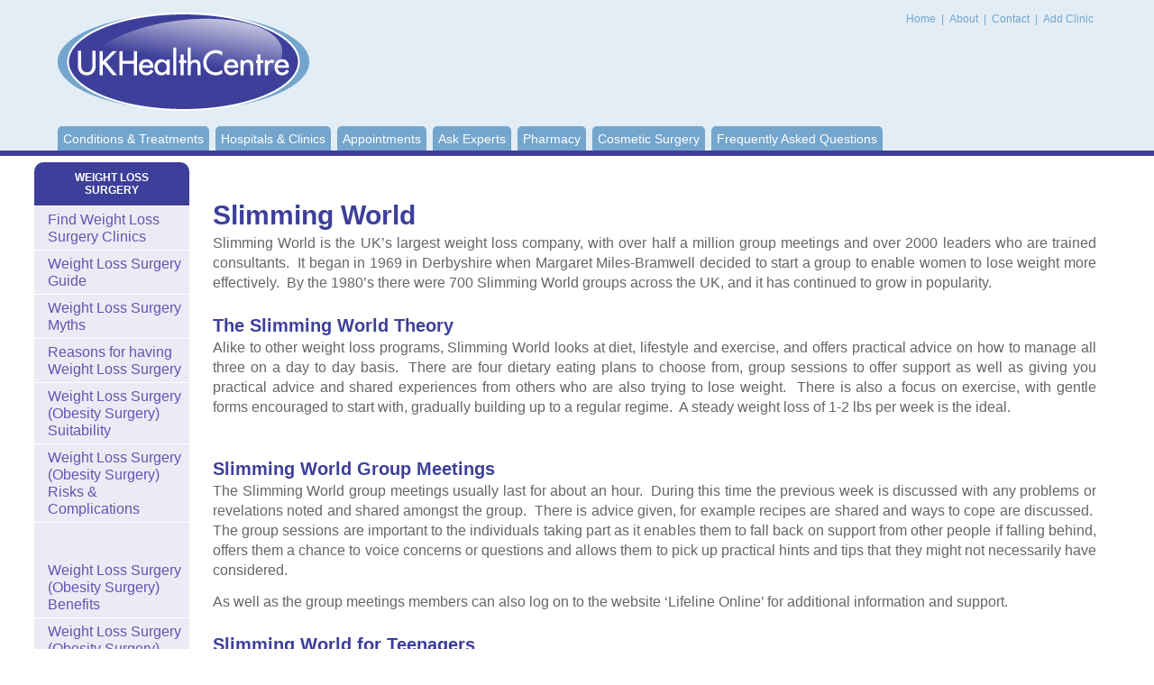

--- FILE ---
content_type: text/html; charset=utf-8
request_url: https://www.healthcentre.org.uk/weight-loss-surgery/slimming-world.html
body_size: 5947
content:
<!DOCTYPE html PUBLIC "-//W3C//DTD XHTML 1.0 Transitional//EN" "http://www.w3.org/TR/xhtml1/DTD/xhtml1-transitional.dtd">
<html xmlns="http://www.w3.org/1999/xhtml">
<head>
<meta http-equiv="Content-Type" content="text/html; charset=utf-8"/>  <title>Find Slimming World Groups in UK Slimming World</title> <meta name="description" content="Find your nearest Slimming World Group. UK Health Centre Information."> <meta name="keywords" content="Slimming World, find Slimming World">  <meta charset="utf-8">
<meta http-equiv="X-UA-Compatible" content="IE=edge">
<meta name="viewport" content="width=device-width, initial-scale=1, maximum-scale=1, user-scalable=no">
<meta http-equiv="Content-Type" content="text/html; charset=utf-8"/>

<script>window.requestIdleCallback=window.requestIdleCallback||function(cb){var start=Date.now();return setTimeout(function(){cb({didTimeout:false,timeRemaining:function(){return Math.max(0,50-(Date.now()-start));}});},1);}
window.cancelIdleCallback=window.cancelIdleCallback||function(id){clearTimeout(id);}</script>

<link href="/css/main.css" rel="stylesheet" type="text/css"/>

<link rel="preconnect" href="//ajax.googleapis.com"/>
<link rel="preconnect" href="//cdnjs.cloudflare.com"/>
<link rel="dns-prefetch" href="//ajax.googleapis.com"/>
<link rel="dns-prefetch" href="//cdnjs.cloudflare.com"/>
<link rel="preconnect" href="//pagead2.googlesyndication.com"/>
<link rel="dns-prefetch" href="//pagead2.googlesyndication.com"/>
<!--[if lt IE 9]><script src="//html5shim.googlecode.com/svn/trunk/html5.js"></script><![endif]-->


<!-- Google Tag Manager -->
<script>(function(w,d,s,l,i){w[l]=w[l]||[];w[l].push({'gtm.start':new Date().getTime(),event:'gtm.js'});var f=d.getElementsByTagName(s)[0],j=d.createElement(s),dl=l!='dataLayer'?'&l='+l:'';j.async=true;j.src='https://www.googletagmanager.com/gtm.js?id='+i+dl;f.parentNode.insertBefore(j,f);})(window,document,'script','dataLayer','GTM-N7X9P5F');</script>
<!-- End Google Tag Manager -->

<link rel="canonical" href="https://www.healthcentre.org.uk/weight-loss-surgery/slimming-world.html"/>

</head>

<body class="">
<!-- Google Tag Manager (noscript) -->
<noscript><iframe src="https://www.googletagmanager.com/ns.html?id=GTM-N7X9P5F" height="0" width="0" style="display:none;visibility:hidden"></iframe></noscript>
<!-- End Google Tag Manager (noscript) -->
<div id="wrapper">


    <div id="content">
      <div id="leftPart">
        <div id="centerColumn" class="content">
			
<br/>


<!-- HC Before Content (Responsive) -->

<ins class="adsbygoogle" style="display:block" data-ad-client="ca-pub-6554796438777587" data-ad-slot="3949002572" data-ad-format="auto" data-full-width-responsive="true"></ins>

<script>(adsbygoogle=window.adsbygoogle||[]).push({});</script>				<br/>		            <h1>Slimming World </h1>  <p>Slimming World is the UK’s largest weight loss company, with  over half a million group meetings and over 2000 leaders who are trained  consultants.  It began in 1969 in  Derbyshire when Margaret Miles-Bramwell decided to start a group to enable  women to lose weight more effectively.   By the 1980’s there were 700 Slimming World groups across the UK, and it  has continued to grow in popularity. </p> <h2>The Slimming World Theory</h2> <p>Alike to other weight loss programs, Slimming World looks at  diet, lifestyle and exercise, and offers practical advice on how to manage all  three on a day to day basis.  There are  four dietary eating plans to choose from, group sessions to offer support as  well as giving you practical advice and shared experiences from others who are  also trying to lose weight.  There is  also a focus on exercise, with gentle forms encouraged to start with, gradually  building up to a regular regime.  A  steady weight loss of 1-2 lbs per week is the ideal.    </p>


<!-- HC In-Content (Responsive) -->

<ins class="adsbygoogle" style="display:block" data-ad-client="ca-pub-6554796438777587" data-ad-slot="3344946468" data-ad-format="auto" data-full-width-responsive="true"></ins>

<script>(adsbygoogle=window.adsbygoogle||[]).push({});</script>
<br/> <h2>Slimming World Group Meetings</h2> <p>The Slimming World group meetings usually last for about an  hour.  During this time the previous week is discussed with any problems or revelations noted and shared amongst the  group.  There is advice given, for  example recipes are shared and ways to cope are discussed.  The group sessions are important to the  individuals taking part as it enables them to fall back on support from other  people if falling behind, offers them a chance to voice concerns or questions  and allows them to pick up practical hints and tips that they might not  necessarily have considered.  </p> <p>As well as the group meetings members can also log on to the  website ‘Lifeline Online’ for additional information and support.</p> <h2>Slimming World for Teenagers</h2> <p>Slimming World is the only weight loss group that has  come up with a program for teenagers looking to lose weight.  The approach that they use is called  ‘Free2Go’, and looks at how to substitute high fat foods with healthier alternatives.  This service is offered free to those who  are accompanied by a parent or guardian, and is now becoming popular with the  <a href="weight-loss-surgery-nhs.html" title="Weight Loss Surgery NHS">NHS</a>, with overweight children in this age group being referred by their PCTs  for a 12 week program.  </p> <h2>Slimming World Diet</h2> <p>The diet is the main part of Slimming Worlds approach.  The term used to describe the diet advocated  by Slimming World is that of ‘Food Optimising’.  It looks at the energy different foods give, and encourages a  diet high in slow burning foods, with low energy and high nutrition.  There is a list of ‘free’ foods, which can  be eaten to any degree, these include rice, pasta, vegetables, fruit, fish and  poultry meat.  On top of this they add a  daily quota of extras such as milk, cereals and cheese.  High energy foods with large numbers of  calories, for example wine, chocolate or crisps are referred to as ‘syns’, and  only a given number can be consumed within a day.</p> <p>There are 3 basic diets that Slimming World use, and you can  choose yours with the help of your consultant.</p> <ul>   <li>‘Extra Easy Plan’.   Free foods include nearly all fruit and veg, as well as fish, lean meat,  eggs, wholemeal pastas, potatoes and beans.   Extras are bread, cereal, cheese and milk.</li>   <li>‘Original Plan’.   Free foods are most fruit and vegtables, fish, lean meat and eggs.  The extras include cereals, milk, cheese and  carbohydrates.  </li>   <li>‘Green Plan’.   Generally speaking this diet is best for vegetarians.  The free foods are the same as the two  previous not including the meats, and the extras include nuts and seeds and  additional protein.  </li> </ul> <p>Over the course of a week you are encouraged to eat body  original and green foods, mixing up the extras and generally looking to advance  the number of low energy foods eaten whilst curbing high energy ‘syns’  consumed.  </p> <h2>Slimming World Exercise</h2> <p>Exercise in encouraged by Sliming World as a way to increase  your weight loss and to get fit.  They  refer to this as the ‘Body Magic’ program, and try to encourage members to  integrate exercise into their everyday lives.   For example using stairs rather than lifts or escalators, walking to the  next bus stop or cycling to work.  As  members take part in more exercise they get rewarded through Body Magic  awards.  The highest of these is  platinum, which is given when the member integrates 30 minutes of exercise into  their regime, five times a week.  </p> <h2>Slimming World Online</h2> <p>If you can’t attend meetings, or simply don’t want to, then  you can follow Slimming Worlds program online through the BodyOptimise  website.  Here you join for a fee, and  are given access to all of the recipes, practical information and exercise  advice that Slimming World advocates.   Using the website you can chart your progress and can ask experts for  help if you are struggling.  You also  get free magazines and books to help you lose weight.  </p> <h2>Advantages Slimming World</h2> <ul>   <li>Young people can take part in the Slimming World program</li>   <li>It is suitable for those with diabetes</li>   <li>There is a lot of support both through the group and  online</li>   <li>You can eat as much of certain foods as you like, so  ought not to feel hungry</li>   <li>You can still enjoy your favourite foods but at a  reduced rate</li>   <li>There are many products to help you through the program</li>   <li>Pregnant women can still attend Slimming World with the  consent of their midwife</li>   <li>You can get in touch with your consultant whenever you  like</li> </ul> <h2>Results with Slimming World </h2> <p>Slimming World encourages a healthy, steady weight loss of  1-2lbs per week.  You won’t be weighed  in, but your weight loss will be discussed with your consultant.  According to Slimming World over 5 million  people have lost weight through Slimming World over the last 40 years, and  currently each week the sessions have around 300,000 members attending.  It’s UK’s most popular slimming/weight loss  group. </p> <h2>Cost of Slimming World </h2> <p>Online Costs – There are 3 different tiers of membership  online, bronze, silver a gold.  A bronze  membership gets you the basic online package, access to the website and  consultants, costing you £59.95.  Silver  membership contains all of this as well as free magazines, this costs £64.95  and a gold membership contains the online bundle, magazines and two helpful Slimming World books, at a price of £79.95.</p> <p>To join Slimming World groups it costs £10 to become a  member, and then £4.95 per session.   There are all sorts of discounts available online, including discounts  for groups of 5 joining at the same time and for families.</p> <p>As well as membership you can buy Slimming World products  once you become a member.</p> <h2>Slimming World Products</h2> <p>Slimming World magazine  was launched in the late 1990’s and features all sorts of information and  members stories.  It is the UK’s most  popular slimming magazine and with a subscription cost of £15.  Slimming World also has a range of recipe  books and food directories that can be bought if a member, as well as high  fibre cereal bars, only available at a group session. </p> <hr/> 					                            
<br/>
<!-- HC After Content (Responsive) -->
<ins class="adsbygoogle" style="display:block" data-ad-client="ca-pub-6554796438777587" data-ad-slot="3153374779" data-ad-format="auto" data-full-width-responsive="true"></ins>
<script>(adsbygoogle=window.adsbygoogle||[]).push({});</script><br/>      <br/>
<div class="greyBox">   
      <ul class="doubleList">
							<li><a href="/weight-loss-surgery/weight-loss-surgery-after.html">After Weight Loss Surgery (Obesity Surgery)</a></li>
                            <li><a href="/weight-loss-surgery/weight-loss-surgery-results.html">Weight Loss Surgery (Obesity Surgery) Results</a></li>
                            <li><a href="/weight-loss-surgery/weight-loss-surgery-long-term-effects.html">Long Term Effects of Weight Loss Surgery (Obesity Surgery)</a></li>
                            <li><a href="/weight-loss-surgery/weight-loss-surgery-results-last.html">How Long Weight Loss Surgery (Obesity Surgery) Results Last</a></li>
                            <li><a href="/weight-loss-surgery/weight-loss-surgery-excess-skin.html">Weight Loss Surgery (Obesity Surgery) &amp; Excess Skin </a></li>
                            <li><a href="/weight-loss-surgery/weight-loss-surgery-advice.html">Weight loss Surgery (Obesity Surgery) &amp; Professional Advice</a></li>
                            <li><a href="/weight-loss-surgery/weight-loss-surgery-forums-support.html">Weight Loss Surgery (Obesity Surgery) &amp; Forums/Support Groups</a></li>
                            <li><a href="/weight-loss-surgery/weight-loss-surgery-emotional-support.html">Emotional Support After Weight Loss Surgery</a></li>
                            <li><a href="/weight-loss-surgery/weight-loss-surgery-diabetes.html">Weight Loss Surgery (Obesity Surgery) &amp; Diabetes</a></li>
                            <li><a href="/weight-loss-surgery/weight-loss-surgery-diet.html">Weight Loss Surgery (Obesity Surgery) &amp; Diet</a></li>
                            <li><a href="/weight-loss-surgery/weight-loss-surgery-exercise.html">Weight Loss Surgery (Obesity Surgery) &amp; Exercise</a></li>
                            <li><a href="/weight-loss-surgery/weight-loss-surgery-hair-loss.html">Weight Loss Surgery (Obesity Surgery) &amp; Hair Loss</a></li>
                            <li><a href="/weight-loss-surgery/weight-loss-surgery-medications.html">Weight Loss Surgery (Obesity Surgery) &amp; Medications</a></li>
                            <li><a href="/weight-loss-surgery/weight-loss-surgery-pregnant.html">Weight Loss Surgery (Obesity Surgery) &amp; Pregnancy</a></li>
                            <li><a href="/weight-loss-surgery/weight-loss-surgery-children.html">Weight Loss Surgery (Obesity Surgery) for Children</a></li>
                            <li><a href="/weight-loss-surgery/weight-loss-surgery-follow-up-care.html">Weight Loss Surgery Follow up Care</a></li>
                            <li><a href="/weight-loss-surgery/weight-loss-surgery-food-meals.html">Food &amp; Meals  after Weight Loss Surgery</a></li>
                            <li><a href="/weight-loss-surgery/weight-loss-surgery-plastic-cosmetic-surgery.html">Plastic/Cosmetic Surgery after Weight Loss Surgery - (Tummy Tuck)</a></li>
                            <li><a href="/weight-loss-surgery/weight-loss-surgery-creams-gels.html">Weight Loss Creams &amp; Gels</a></li>
                            <li><a href="/weight-loss-surgery/faqs.html">Weight Loss Creams Questions</a></li>
							
							<div class="clear"></div>
						</ul>
					</div>  </div> <div id="leftColumn">
	
	<p class="title purple" align="center">WEIGHT LOSS SURGERY</p>

<ul class="leftSection collapsiblePane purple">
	
 <li><a href="/find/weight-loss-surgery/">Find Weight Loss Surgery Clinics</a></li>   <li><a href="/weight-loss-surgery/">Weight Loss Surgery Guide</a></li> 
	
<li><a href="/weight-loss-surgery/weight-loss-surgery-myths.html">Weight Loss Surgery Myths</a></li>
<li><a href="/weight-loss-surgery/weight-loss-surgery-reasons.html">Reasons for having Weight Loss Surgery</a></li>
<li><a href="/weight-loss-surgery/weight-loss-surgery-suitable.html">Weight Loss Surgery (Obesity Surgery) Suitability</a></li>
<li><a href="/weight-loss-surgery/weight-loss-surgery-risks-complications.html">Weight Loss Surgery (Obesity Surgery) Risks &amp; Complications</a></li><br/>



<!-- HC Sidebar (Responsive) -->

<ins class="adsbygoogle" style="display:block" data-ad-client="ca-pub-6554796438777587" data-ad-slot="7895437708" data-ad-format="auto" data-full-width-responsive="true"></ins>

<script>(adsbygoogle=window.adsbygoogle||[]).push({});</script>

<br/>
<li><a href="/weight-loss-surgery/weight-loss-surgery-benefits.html">Weight Loss Surgery (Obesity Surgery) Benefits</a></li>
<li><a href="/weight-loss-surgery/weight-loss-surgery-insurance.html">Weight Loss Surgery (Obesity Surgery) Insurance</a></li>
<li><a href="/weight-loss-surgery/weight-loss-surgery-cost.html">Weight Loss Surgery Cost/Prices</a></li>
<li><a href="/weight-loss-surgery/weight-loss-surgery-nhs.html">Weight Loss Surgery (Obesity Surgery) on the NHS</a></li>
<li><a href="/weight-loss-surgery/weight-loss-surgery-private.html">Private Weight Loss Surgery</a></li>
<li><a href="/weight-loss-surgery/weight-loss-surgery-abroad.html">Weight Loss Surgery (Obesity Surgery) Abroad</a> </li>
  <li><a href="/weight-loss-surgery/weight-loss-surgery-consultation.html">Weight Loss Surgery Consultation</a></li>
  <li><a href="/weight-loss-surgery/weight-loss-surgery-surgeons.html">Weight Loss Surgery (Obesity Surgery) Surgeons (Doctors)</a></li>
  <li><a href="/weight-loss-surgery/weight-loss-surgery-preparing.html">Preparing for Weight Loss Surgery (Obesity Surgery)</a></li>
  <li><a href="/weight-loss-surgery/weight-loss-surgery-procedure.html">Weight Loss Surgery Procedures</a></li>
  <li><a href="/weight-loss-surgery/weight-loss-surgery-recovery.html">Weight Loss Surgery (Obesity Surgery) Recovery</a></li>

<li><a href="/weight-loss-surgery/weight-loss-surgery-types.html">Types of Weight Loss Surgery</a></li>
  <li><a href="/weight-loss-surgery/weight-loss-surgery-gastric-banding.html">Gastric Banding or Lap Band</a> </li>
  <li><a href="/weight-loss-surgery/weight-loss-surgery-gastric-bypass.html">Gastric Bypass</a> </li>
  <li><a href="/weight-loss-surgery/weight-loss-surgery-biliopancreatic-diversion.html">Biliopancreatic Diversion</a> </li>
  <li><a href="/weight-loss-surgery/weight-loss-surgery-duodenal-switch.html">Duodenal Switch</a></li>
  <li><a href="/weight-loss-surgery/weight-loss-surgery-sleeve-gastrectomy.html">Sleeve Gastrectomy</a></li>
<li><a href="/weight-loss-surgery/weight-loss-surgery-gastric-stimulation.html">Gastric Stimulation (Implantable Gastric Stimulator)</a> </li>

<li><a href="/weight-loss-surgery/weight-loss-surgery-gastric-balloon.html">Gastric Balloon</a></li>


<li><a href="/weight-loss-surgery/weight-loss-surgery-revisions.html">Revision Weight Loss Surgery</a></li>

  <li><a href="/weight-loss-surgery/weight-loss-surgery-alternative.html">Alternatives to Weight Loss Surgery (Obesity Surgery)</a>
  </li>
      <li><a href="/weight-loss-surgery/weight-watchers.html">Weight Watchers Meetings</a></li>
      <li><a href="/weight-loss-surgery/slimming-world.html">Slimming World Groups
		  
		  </a></li></ul>   </div>    		</div>

		<div id="header">
			<div class="container">
				<h5 id="logo">UK Health Centre<a href="/"><img src="/images/logo.png" alt="UK Health Centre" width="279" height="109"/></a></h5>

				<div id="topMenu">
					<a href="/"> Home</a> | <a href="/about.html">About </a> | <a href="/contact.html">Contact </a>| <a href="/add-your-details.html">Add Clinic </a>
				</div>

				<ul id="menu">
					<li><a href="/">Conditions & Treatments</a></li>
					<li><a href="/find/">Hospitals &amp; Clinics</a></li>
					<li><a href="/online-enquiry.html">Appointments</a></li>
					<li><a href="/expert/">Ask Experts</a></li>

					<li><a href="/pharmacy/">Pharmacy</a></li>
					<li><a href="/cosmetic-surgery/">Cosmetic Surgery</a></li>
					<li class="last"><a href="/faq.html">Frequently Asked Questions</a></li>

				</ul>

				<div id="dl-menu" class="dl-menuwrapper">
					<button class="dl-trigger">Menu</button>
					<ul class="dl-menu">
						<li><a href="/">Conditions &amp; Treatments</a></li>
						<li><a href="/find/">Hospitals &amp; Clinics</a></li>
						<li><a href="/online-enquiry.html">Appointments</a></li>
						<li><a href="/expert/">Ask Experts</a></li>
						<li><a href="/pharmacy/">Pharmacy</a></li>
						<li><a href="/cosmetic-surgery/">Cosmetic Surgery</a></li>
						<li><a href="/faq.html">Frequently Asked Questions</a></li>


					</ul>
				</div>
			</div>  
		</div>
	</div>
</div>
<div id="footerWrapper">
		<div id="footer"><a href="/privacy-policy.html">Privacy Policy</a> |  Last Updated: January, 2026
&copy;UK Health Centre | <a href="/sitemap.html">Sitemap</a></div>

	</div>
	
<script defer src="/js/main.js" type="text/javascript" charset="utf-8"></script>
<script defer src="https://static.cloudflareinsights.com/beacon.min.js/vcd15cbe7772f49c399c6a5babf22c1241717689176015" integrity="sha512-ZpsOmlRQV6y907TI0dKBHq9Md29nnaEIPlkf84rnaERnq6zvWvPUqr2ft8M1aS28oN72PdrCzSjY4U6VaAw1EQ==" data-cf-beacon='{"version":"2024.11.0","token":"e33a3c2d06864c09a6b08ef4abe61a55","r":1,"server_timing":{"name":{"cfCacheStatus":true,"cfEdge":true,"cfExtPri":true,"cfL4":true,"cfOrigin":true,"cfSpeedBrain":true},"location_startswith":null}}' crossorigin="anonymous"></script>
</body>
   </html>